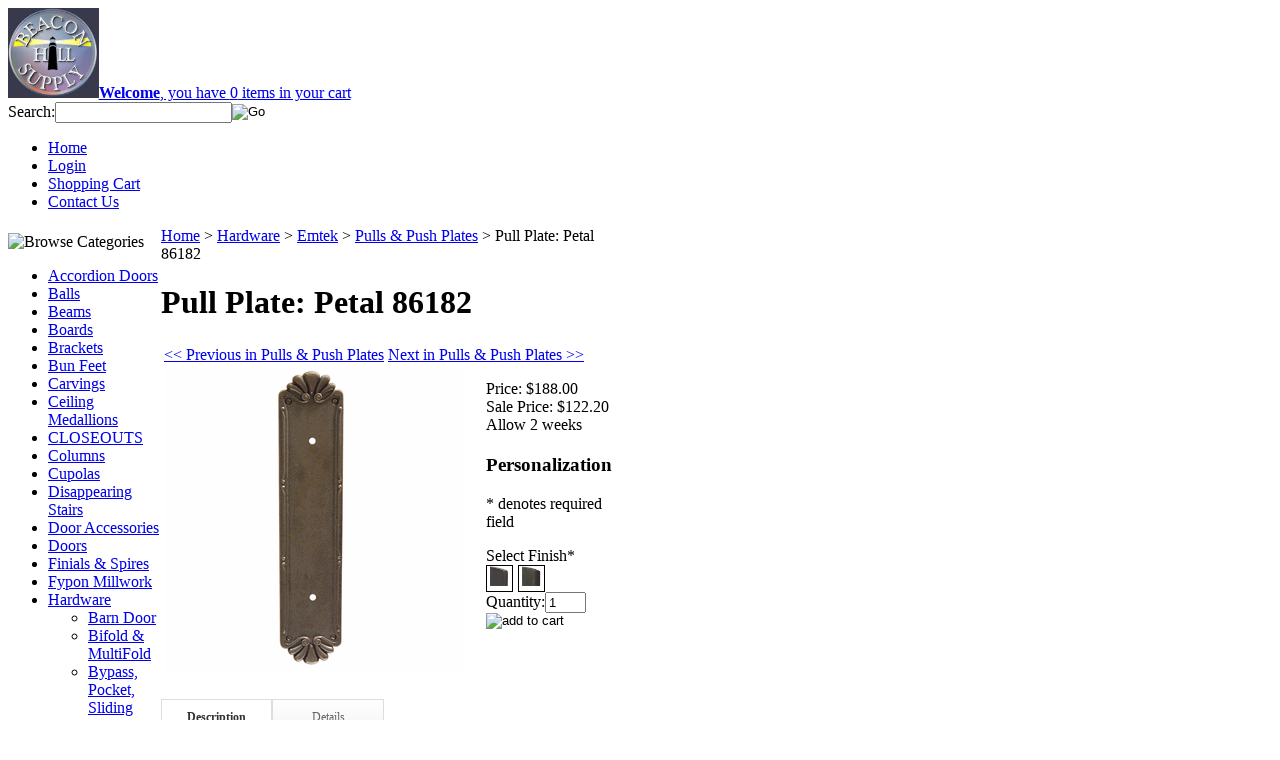

--- FILE ---
content_type: text/html; charset=utf-8
request_url: https://beaconhillsupply.com/86182.aspx
body_size: 16205
content:


<!DOCTYPE html PUBLIC "-//W3C//DTD XHTML 1.0 Transitional//EN" "http://www.w3.org/TR/xhtml1/DTD/xhtml1-transitional.dtd">

<html xmlns="http://www.w3.org/1999/xhtml" lang="en">
<head id="ctl00_headTag"><title>
	86182 PETAL PULL PLATE  
</title>
    <script type="text/javascript" src="/scripts/jquery-3.5.1.min.js" integrity='sha384-ZvpUoO/+PpLXR1lu4jmpXWu80pZlYUAfxl5NsBMWOEPSjUn/6Z/hRTt8+pR6L4N2' crossorigin='anonymous'></script>
    <script type="text/javascript" src="/scripts/jquery-ui-1.13.0.min.js" integrity='sha384-GH7wmqAxDa43XGS89eXGbziWEki6l/Smy1U+dAI7ZbxlrLsmal+hLlTMqoPIIg1V' crossorigin='anonymous'></script>
    <script type="text/javascript" src="/scripts/json2.js" integrity='sha384-rY3wIRyRmLeQV74T/sN7A3vmSdmaUvjIIzs0Z0cxcwXDHrUumbS3B3u18KlipZ2i' crossorigin='anonymous'></script>
    <script type="text/javascript" src="/scripts/jstorage.js" integrity='sha384-oC7ifurXSiCOGfj0Uy8BEQzbYTql7TzwHA8cE+mQY4skImVU0TX2RYBBKdXDs5cp' crossorigin='anonymous'></script>

    <link type="text/css" rel="stylesheet" href="/custom.css.aspx?theme=152&amp;108128" /><link rel="image_src" href="http://beaconhillsupply.com/images/products/thumb/emtek_86182mb.gif" /><link rel="stylesheet" type="text/css" href="/scripts/jQueryUiStyles/jquery-ui.min.css" /><meta name="description" content="86182 PETAL PULL PLATE  
Lost Wax Cast Bronze
Height: 12&quot; (14&quot; overall height)
Width: 3&quot;
Drilled to accept 8&quot; Center to Center Pulls (sold separately)
Supplied with 4 Wood Screws" /><meta name="keywords" content="Emtek,86182,bronze,pulls,free,freight,low,price,cheap,discount,best,petal,pull,lost,cast,wax,shipping,door,hardware" /><meta property="og:title" content="86182 PETAL PULL PLATE  " /><meta property="og:description" content="3&amp;quot;w x 12&amp;quot;h (14&amp;quot; overall height) Bronze Pull Plate for 8&amp;quot; Pull handles (sold separately)." /><meta property="og:image" content="http://beaconhillsupply.com/images/products/thumb/emtek_86182mb.gif" /><meta property="og:site_name" content="Beacon Hill Supply" /><meta property="og:url" content="http://beaconhillsupply.com/86182.aspx" /><link rel="canonical" href="https://beaconhillsupply.com/86182.aspx" />
    <script type="text/javascript" src="/scripts/storefront.js" integrity='sha384-wZ3DIKW9ZSoCKqJd55/BNLEcz3mgQhgMwHCw/jwN8k3RG+Hr9bq6e6m10w1YVJqQ' crossorigin='anonymous'></script>
    <script type="text/javascript" src="/scripts/storefront.ie10.js" integrity='sha384-9qRZorpiHcWTyPYogrGSXMS7WL+BQqd4f8L1TM8QShlm70sVe2mrRGcdOVqWssZ2' crossorigin='anonymous'></script>
    <script type="text/javascript" src="/scripts/jquery.producthistory.js" integrity='sha384-mGvZy9PlgY3eQGscCu2QBJCfNYGTuq65xdGE0VNdMv45A6y3R+TxUjF5aIZ+uLx3' crossorigin='anonymous'></script>
    
    <style type="text/css" media="all">
        .product-detail #additional {float:left;margin:10px 0 0;width:100%;}
        .product-detail #additional ul.tabs {float:left;width:100%; list-style-type:none !important; margin-left: 0px !important; padding-left: 0px !important; margin-right: 0px !important; padding-right: 0px !important;}
        .product-detail #additional ul.tabs li {float:left;width:24%;font-size:12px;text-align:center;border:1px solid #ddd;background:url(/images/item-bg.gif) repeat-x left bottom;}
        .product-detail #additional ul.tabs li.tab-desc {border-left:none;}
        .product-detail #additional ul.tabs li.active {background:#fff;border-bottom:none;}
        .product-detail #additional ul.tabs li a {display:block;padding:10px;text-decoration:none;color:#666;}
        .product-detail #additional ul.tabs li.active a {font-weight:bold;color:#333;}
        #quantity-discounts {float:left;}
        .updateProgress {display: block;position: relative;background-color: #fff;filter: alpha(opacity=70);-moz-opacity: 0.7;opacity: 0.7;padding: 0px;margin: 0px;border: 0px;background-image: url("/images/indicator.gif");background-repeat: no-repeat;background-position: center center;z-index: 100000;}
    </style>
<meta http-equiv="content-type" content="text/html; charset=utf-8" /><meta http-equiv="content-language" content="en-us" /></head>

<body id="ctl00_bodyTag" class="product-page-type 86182-page">

    <form name="aspnetForm" method="post" action="./86182.aspx" onsubmit="javascript:return WebForm_OnSubmit();" id="aspnetForm">
<div>
<input type="hidden" name="__EVENTTARGET" id="__EVENTTARGET" value="" />
<input type="hidden" name="__EVENTARGUMENT" id="__EVENTARGUMENT" value="" />
<input type="hidden" name="__VIEWSTATE" id="__VIEWSTATE" value="GHsJacXnZjOjYb8S/UNu1TlMKlxqzCTsEDyrSrcke8NLw5hz5iEAoca8IBtOxhkT+KLlNSHHDFjt4TOOlACefvxhhiTiXJn02ECKspFFulNmgjwqI4KC6Ib53wDDGKHcwjmYH/OThXFjP+Lu8x6EZXyBH3y0UnsG2ymsIUh7gPVHrmOyrYyc6wLGuT/OoW30w3EbvGnke5JkC0WxNt8va9pLo6Bu6KDB6D3lsaYBwOgyi9pTk51XudS+7j9yGWNqLnbVrE58oM4pkBUSGVDhy/LRWvWfciRt8PM78BQkJkti2/E7PhUQUGsDmLdKP9e3L0oe+nvQ1VB9bSLYzcHan4zUkPrSrn9dU92LuzdUDimxkgEXX8IBiu59sZhT8DTOuDEUL3WIeVzt3gljsdxcbu6qVoG2NbE/Yc+gUmgtwtfdqyTo8gLoALqYBTQLlw6uaobh7GbkKtNJpK/DqwoJtTVVSqS1DcYzCUO09PPJ7w4zAffYT7t4UPywIHnkXYV75JrNoxbwgr5r6wTnxYuRCcutpb0SjcQMmNsIuVA6MlY2CrI1V7BvNExylPRChy8xP0F+1SwHFx+V2k/anN/1P30mRcIziAXIoEJ+mcULKbg7m+YkgMCeggyXDd/uMlPv+biA9cNVM1RDC6jHJ416SW0jzVv3uYQtN06glnp3GaPdO5LyKDPlYi6X+2fQWPW1ZvU0qtdtrhdXxb98aT/L8rXU4YxLW8Xa1AbjG+FIL1IuIii9Qs+BQGZI2QfZK2hyA8t06Svp4c0ehHraPA4tv3p4Tk4GT3DqcKr9bYk/TMy5mN2POc93oDC6GRZw7fo5virayDVleeEzJOk02aop8klkK9NcT5/4/obpko7fdfYardO27HuHpiBnfxFZ3faLkWEH78kT1rB6iToFV2G6Dmoz/EkO6lPk8uhwgJTKJuhQ+yObgK1yKy3giPLIHoxVKMkB1QwrlsRx12AGGl5iAlClEjcTPqV4JfNiltA6eGkitpwCwnE8nleIc24eMWXfHwJw/0mlACte5DCs7YTjCbX+koqvbBga4dG7GKYkAAa1qasVoEFenYjNn1WQcywnDyJ5YtXwA404LEnC2aAz8n1zf3L4ja7TxRtlMuFaN33jpt+P6DreDwBkGwzFmtgHWRzIWP8d9jdVMdV6sss/p+x0HGJNCn4t40e+qLc76nXC8iYd9eSY8KnokYBN8Wsaw4vox1rlp5L+UlmfMM98dc6/gUXagqMcNVBOilpsKDc=" />
</div>

<script type="text/javascript">
//<![CDATA[
var theForm = document.forms['aspnetForm'];
if (!theForm) {
    theForm = document.aspnetForm;
}
function __doPostBack(eventTarget, eventArgument) {
    if (!theForm.onsubmit || (theForm.onsubmit() != false)) {
        theForm.__EVENTTARGET.value = eventTarget;
        theForm.__EVENTARGUMENT.value = eventArgument;
        theForm.submit();
    }
}
//]]>
</script>


<script src="/WebResource.axd?d=pynGkmcFUV13He1Qd6_TZAG0REM8qqEBAHCZinHsmTftbBz8ARFqQG4SmTbTGQGNsxByiuhhp7M8BL__qlDclA2&amp;t=638259264720000000" type="text/javascript"></script>


<script src="scripts/jQuery.personalizations.js" type="text/javascript"></script>
<script src="/ScriptResource.axd?d=nv7asgRUU0tRmHNR2D6t1HtMr9P-x2_74eSuheOvyS9sgudK_1OOBbqxeT95Oz7T4EgKT-ui-t0v-5WHdBjnvkKGXbdd-7IxxFMhrIT9raX1Q8vQJZ8sjEME6_5pfXflUbfOeoegYHjikdC7srSHlw2&amp;t=52f3558a" type="text/javascript"></script>
<script src="/ScriptResource.axd?d=NJmAwtEo3Ipnlaxl6CMhvtsjOePWILLXcWxlwCsHYz8fzRI9N5f0JccCBUsBm33EENLZXDYwZteS25FdzlV0igVEWzubi67r3jAiJ3i-Sz9kW0feR-VvdZFL844GJHYGuTW7fGD09j6SX6uvNV2Oe-XsnzpZhTrgTJSBMIzc6Ho1&amp;t=ffffffffb1d0f179" type="text/javascript"></script>
<script src="/ScriptResource.axd?d=dwY9oWetJoJoVpgL6Zq8ODn6mY9ix_887qsASlhK_vTw8AMA8PPR6IrMWs6QekhgoBeNs0izHBQ96rkU8iFXd95XYcpwleh_m016WsHkHKye3D16O_Li6Ay_wDz-uYcv1BH84cWSb30mu8pq8vUXCyqjWfvUgbpIFFJaaE3GFNA1&amp;t=ffffffffb1d0f179" type="text/javascript"></script>
<script type="text/javascript">
//<![CDATA[
function WebForm_OnSubmit() {
if (typeof(ValidatorOnSubmit) == "function" && ValidatorOnSubmit() == false) return false;
return true;
}
//]]>
</script>

<div>

	<input type="hidden" name="__VIEWSTATEGENERATOR" id="__VIEWSTATEGENERATOR" value="1314A63E" />
	<input type="hidden" name="__SCROLLPOSITIONX" id="__SCROLLPOSITIONX" value="0" />
	<input type="hidden" name="__SCROLLPOSITIONY" id="__SCROLLPOSITIONY" value="0" />
	<input type="hidden" name="__EVENTVALIDATION" id="__EVENTVALIDATION" value="[base64]/Ohk9mOUUOSSdJlaurY8n0XMntOxNr3T2z2NzhjhepW/sYXNtsqA3WemDTIIOE7NfdftR0GUiUqWy6AOcZI=" />
</div>
        

        

        

        <div id="wrapper">
            <table id="ctl00_container" class="page-container" cellspacing="0" cellpadding="0" border="0" style="border-collapse:collapse;">
	<tr id="ctl00_header">
		<td id="ctl00_headerContent" class="page-header"><div id="header-wrap">
<div class="logo"><a href="index.aspx"> <img src="../../../images/logos/bhs150.gif" align:="left" left="0" height="90" alt="logo" div="" class="user-menu" /><strong>Welcome</strong>, you have <span class="cart-count">0</span> items in your cart</a></div>
<div class="search-box-wrapper"><div id="ctl00_ctl03_searchBox" class="custom-search" onkeypress="javascript:return WebForm_FireDefaultButton(event, &#39;ctl00_ctl03_go&#39;)">
			
  <table cellpadding="0" cellspacing="0">
	<tr>
	  <td class="custom-search-text"><span>Search:</span></td>
	  <td class="custom-search-field"><input name="ctl00$ctl03$search" type="text" maxlength="100" id="ctl00_ctl03_search" class="textbox" /></td>
	  <td class="custom-search-button"><input type="image" name="ctl00$ctl03$go" id="ctl00_ctl03_go" src="/themes/default-1/images/buttons/custom_search_submit.gif" alt="Go" style="border-width:0px;" /></td>
	</tr>
  </table>

		</div>		 
</div>
<ul class="main-menu">
<li><a href="index.aspx">Home</a></li>
<li><a href="login.aspx">Login</a></li>
<li><a href="cart.aspx">Shopping Cart</a></li>
<li><a href="contact-us.aspx">Contact Us</a></li>
</ul>
</div></td>
	</tr><tr id="ctl00_body" class="page-body">
		<td id="ctl00_bodyContent" class="page-body-content">
                        <div role="main">
                            <table id="ctl00_columns" class="page-body-columns" cellspacing="0" cellpadding="0" border="0" style="border-collapse:collapse;">
			<tr>
				<td id="ctl00_leftColumn" class="page-column-left">

<script src="/scripts/CategoryTree.js"></script>

<table border="0" cellpadding="0" cellspacing="0" class="module category-module" style="width:100%;">
					<tr>
						<td class="module-header"><img src="/themes/default-1/images/layout/mod_head_category_lt.gif" alt="Browse Categories" style="border-width:0px;" /></td>
					</tr><tr>
						<td class="module-body">
  <ul class="module-list cat-nav">
    <li data-catId="cat-667" data-catImg-path="/images/categories/220_01p.jpg"><a href="/accordian.aspx">Accordion Doors</a></li><li data-catId="cat-550" data-catImg-path="/images/categories/group wood balls.jpg"><a href="/woodballs.aspx">Balls </a></li><li data-catId="cat-2097" data-catImg-path="/images/products/thumb/BEAMS.jpg"><a href="/beams.aspx">Beams</a></li><li data-catId="cat-2072" data-catImg-path="https://03a4967.netsolstores.com/images/categories/boards%20copy.gif?ts=132073438632660203"><a href="/boards.aspx">Boards</a></li><li data-catId="cat-830" data-catImg-path=""><a href="/brackets-3.aspx">Brackets</a></li><li data-catId="cat-548" data-catImg-path="/images/categories/Group FT Bun Feet.jpg"><a href="/bunfeet.aspx">Bun Feet</a></li><li data-catId="cat-15" data-catImg-path="/images/categories/CRV5098.jpg"><a href="/carvings.aspx">Carvings</a></li><li data-catId="cat-2029" data-catImg-path="/images/products/thumb/CMW16BE.jpg"><a href="/ceiling.aspx">Ceiling Medallions</a></li><li data-catId="cat-370" data-catImg-path=""><a href="/close-outs.aspx">CLOSEOUTS</a></li><li data-catId="cat-8" data-catImg-path=""><a href="/columns.aspx">Columns</a></li><li data-catId="cat-1" data-catImg-path="/images/categories/cupolagroupimage1.jpg"><a href="/cupolas.aspx">Cupolas</a></li><li data-catId="cat-35" data-catImg-path="/images/products/thumb/655.gif"><a href="/FoldingStairs.aspx">Disappearing Stairs</a></li><li data-catId="cat-768" data-catImg-path=""><a href="/doorsaccessories.aspx">Door Accessories</a></li><li data-catId="cat-767" data-catImg-path=""><a href="/door.aspx">Doors</a></li><li data-catId="cat-130" data-catImg-path="/images/categories/Finial.gif"><a href="/finials.aspx">Finials &amp; Spires</a></li><li data-catId="cat-389" data-catImg-path="/images/categories/fypon-millwork.gif"><a href="/urethane-fypon.aspx">Fypon Millwork</a></li><li data-catId="cat-5" data-catImg-path=""><a href="/hardware.aspx">Hardware</a><ul><li data-catId="cat-1956" data-catImg-path="/images/categories/Flat-rail-picture.jpg"><a href="/slidingbarndoorhardware.aspx">Barn Door</a></li><li data-catId="cat-511" data-catImg-path="/images/categories/bif.gif"><a href="/bifold.aspx">Bifold &amp; MultiFold </a></li><li data-catId="cat-614" data-catImg-path="/images/categories/bypass.gif"><a href="/bypass.aspx">Bypass, Pocket, Sliding</a></li><li data-catId="cat-520" data-catImg-path="https://03a4967.netsolstores.com/images/products/thumb/roundclavo.gif?ts=131466071144998901"><a href="/clavos.aspx">Clavos, Grilles and Speakeasy </a></li><li data-catId="cat-495" data-catImg-path="/images/products/thumb/ives265large.1.jpg"><a href="/flushbolts.aspx">Door Bolts</a></li><li data-catId="cat-507" data-catImg-path="/images/products/thumb/sn123.gif"><a href="/doorcloser.aspx">Door Closers</a></li><li data-catId="cat-501" data-catImg-path="/images/products/thumb/DoorStop4674us15.gif"><a href="/doorstop.aspx">Door Stops</a></li><li data-catId="cat-756" data-catImg-path="/images/categories/KK_01_Cortina_Rectangular_K.gif"><a href="/emtek-doorhardware.aspx">Emtek</a></li><li data-catId="cat-473" data-catImg-path="/images/products/thumb/5000Series.1.gif"><a href="/hinges-2.aspx">Hinges</a></li><li data-catId="cat-2022" data-catImg-path="/images/products/thumb/Mailslit626625.gif"><a href="/mailslots.aspx">Mail Slots</a></li><li data-catId="cat-503" data-catImg-path="https://03a4967.netsolstores.com/images/products/thumb/hdwePanoramabbw.gif?ts=131467745239888182"><a href="/miscellaneoushardware.aspx">Misc - Hooks, Viewers, Rods</a></li><li data-catId="cat-2089" data-catImg-path="/images/categories/multipointe.gif"><a href="/multi-point.aspx">Multi-Point</a></li><li data-catId="cat-493" data-catImg-path="/images/products/thumb/pullplate.jpeg"><a href="/kickplates.aspx">Push, Pull &amp; Kick Plates </a></li><li data-catId="cat-499" data-catImg-path="/images/products/thumb/ives348.jpg"><a href="/doorcatch.aspx">Roller &amp; Ball Catches</a></li><li data-catId="cat-519" data-catImg-path="/images/products/thumb/EL102619.jpg"><a href="/fillerplatesreinforcersprotectors.aspx">Strikes, Filler Plates &amp; Reinforcers</a></li><li data-catId="cat-510" data-catImg-path="/images/products/thumb/980615.jpeg"><a href="/gateandstormdoorhardware.aspx">Screen, Storm &amp; Gate</a></li><li data-catId="cat-737" data-catImg-path="/images/products/thumb/Shutterdog.gif"><a href="/shutterhardware-exterior.aspx">Shutter-Interior &amp; Exterior</a></li><li data-catId="cat-395" data-catImg-path="/images/categories/3003-PB.gif"><a href="/stairhardware.aspx">Stair Hardware</a></li><li data-catId="cat-509" data-catImg-path="/images/categories/windowhardware.gif"><a href="/windowhardware.aspx">Window Hardware</a></li></ul></li><li data-catId="cat-718" data-catImg-path="/images/products/thumb/LP5X96.1.jpg"><a href="/lampposts-2.aspx">Lamp Posts</a></li><li data-catId="cat-557" data-catImg-path="/images/categories/group HOLY CRAP.jpg"><a href="/tablelegsandkitchenislandcolumns.aspx">Legs</a></li><li data-catId="cat-947" data-catImg-path="/images/categories/Louverwall.jpg"><a href="/louvers.aspx">Louvers</a></li><li data-catId="cat-583" data-catImg-path="/images/categories/moldmerge.jpg"><a href="/mouldings-2.aspx">Mouldings </a></li><li data-catId="cat-2043" data-catImg-path="https://images-content.netdna-ssl.com/images/id/0255/167813.jpg"><a href="/niches-2.aspx">Niches</a></li><li data-catId="cat-2095" data-catImg-path=""><a href="/porchanddecksystems.aspx">Porch &amp; Deck Systems</a></li><li data-catId="cat-6" data-catImg-path="/images/categories/shutter18x55thumb.gif"><a href="/shutters.aspx">Shutters</a></li><li data-catId="cat-71" data-catImg-path="/images/categories/stairtrends-collage30.gif"><a href="/woodstairparts.aspx">Stair Parts</a></li><li data-catId="cat-164" data-catImg-path="/images/products/thumb/758.gif"><a href="/woodcombinationdoors.aspx">Storm Doors - Wood</a></li><li data-catId="cat-2078" data-catImg-path="/images/categories/tambours.gif"><a href="/tambour.aspx">Tambour</a></li><li data-catId="cat-567" data-catImg-path="/images/categories/veneergroup.jpg"><a href="/woodveneerandedging.aspx">Veneer and Edging</a></li><li data-catId="cat-2" data-catImg-path="/images/categories/623P.jpg"><a href="/weathervane.aspx">Weathervanes</a></li><li data-catId="cat-18" data-catImg-path="/images/categories/window.jpg"><a href="/windows.aspx">Windows </a></li><li data-catId="cat-759" data-catImg-path="/images/categories/wire shelving cat pic.jpg"><a href="/wireshelving.aspx">Wire Shelving</a></li>	  
  </ul>  
</td>
					</tr>
				</table>
<table border="0" cellpadding="0" cellspacing="0" class="module cart-module" style="width:100%;">
					<tr>
						<td class="module-header"><img src="/themes/default-1/images/layout/mod_head_cart_lt.gif" alt="Shopping Cart" style="border-width:0px;" /></td>
					</tr><tr>
						<td class="module-body">
	<table border="0" cellpadding="0" cellspacing="0" class="mod-body cart-module-cart" style="width:100%;">
							<tr>
								<td class="mod-body-tl"></td><td class="mod-body-tp"></td><td class="mod-body-tr"></td>
							</tr><tr>
								<td class="mod-body-lt"></td><td class="mod-body-body">
		
				<div style="text-align: center; font-weight: bold;">
					Your cart is empty.</div>
			
	</td><td class="mod-body-rt"></td>
							</tr><tr>
								<td class="mod-body-bl"></td><td class="mod-body-bt"></td><td class="mod-body-br"></td>
							</tr>
						</table>
	
	
</td>
					</tr>
				</table>
</td><td id="ctl00_centerColumn" class="page-column-center"><div id="ctl00_breadcrumb" class="breadcrumb">
					
                                            <span id="ctl00_breadcrumbContent"><span><a href="/">Home</a></span><span>&#160;&gt;&#160;</span><span><a href="/hardware.aspx">Hardware</a></span><span>&#160;&gt;&#160;</span><span><a href="/emtek-doorhardware.aspx">Emtek</a></span><span>&#160;&gt;&#160;</span><span><a href="/doorpulls-pushpullplates.aspx">Pulls &amp; Push Plates</a></span><span>&#160;&gt;&#160;</span><span>Pull Plate: Petal 86182</span></span>
                                        
				</div>
    <input name="ctl00$pageContent$productDetailsID" type="hidden" id="ctl00_pageContent_productDetailsID" class="productDetailsID" value="21831" />
    
    <div id="ctl00_pageContent_productAjaxPanel">
					
        <script type="text/javascript">
//<![CDATA[
Sys.WebForms.PageRequestManager._initialize('ctl00$pageContent$scriptManager', 'aspnetForm', ['tctl00$pageContent$productDetailUpdatePanel',''], [], ['ctl00$pageContent$addToCart',''], 90, 'ctl00');
					//]]>
</script>

        <div id="ctl00_pageContent_productDetailUpdatePanel">
						
                <div id="product-detail-div" class="product-detail" itemscope itemtype="http://schema.org/Product">
                    <h1>Pull Plate: Petal 86182</h1>
        
    <table border="0" class="prod-detail-next-prev">
        <tr>
            <td class="prod-detail-prev">
                <a href="/86182.aspx?previous"><< Previous in Pulls &amp; Push Plates</a>
            </td>
            <td class="prod-detail-next">
                <a href="/86182.aspx?next">Next in Pulls &amp; Push Plates >></a>
            </td>
        </tr>
    </table>
        
<table class="prod-detail" cellpadding="0" cellspacing="0">
    <tr>
        <td class="prod-detail-lt">
                                                        <table width='325px'><tr><td><a href='/images/products/detail/emtek_86182mb.gif' class='MagicZoomPlus' rel='zoom-position:inner; smoothing: false; background-color: #5A5A5A; background-opacity: 45; background-speed: 500; caption-source: img:title; disable-zoom: false; disable-expand: false; zoom-fade: true; keep-thumbnail: true; selectors-effect: disolve; ' id='Zoomer'><img src='/images/products/display/emtek_86182mb.gif' alt='' title='' /></a><br/></td></tr></table>
                                                                </td>
        <td class="prod-detail-rt">
                        <div class="prod-detail-price">
                                                    <div class="prod-detail-cost">
                        <span class="prod-detail-cost-label">Price:</span>
                        <span class="prod-detail-cost-value">$188.00</span>
                    </div>
                                                    <div class="prod-detail-sale">
                        <span class="prod-detail-sale-label">Sale Price:</span>
                        <span class="prod-detail-sale-value">$122.20</span>
                    </div>
                                            </div>
                            <div class="prod-detail-stock">Allow 2 weeks</div>
                                                                <div style="margin-top:20px">
                    <h3>Personalization</h3>
                    <div id="ctl00_pageContent_ppQuestions_questions" class="personalization-questions">
							<p class="text-important">* denotes required field</p><div id="ctl00_pageContent_ppQuestions_question-332361" class="personalization-question">
								<span class="personalization-question-label">Select Finish</span><span class="text-required">*</span><div style="clear:both;visibility:hidden"></div><div id="ctl00_pageContent_ppQuestions_pnlPQ332361Answers" class="personalization-answer colorswatch-answer">
									<span id="ctl00_pageContent_ppQuestions_ctl01" class="text-required" style="display:none;">You must select color swatch for 'Select Finish'.<br /></span><div>
										<input name="ctl00$pageContent$ppQuestions$ColorSwatchPQ332361" type="text" maxlength="99999" id="ctl00_pageContent_ppQuestions_ColorSwatchPQ332361" class="textbox" data-input-type="colorswatch" data-input-value="{&quot;Flat Black Bronze Patina (FB)&quot;:{&quot;image&quot;:&quot;/images/flat black bronze finish swatch 300.jpg&quot;},&quot;Medium Bronze Patina (MB)&quot;:{&quot;image&quot;:&quot;/images/medium bronze finish swatch 300.jpg&quot;}}" />
									</div><div style="clear:both;visibility:hidden"></div>
								</div>
							</div>
						</div><div style="clear:both;visibility:hidden"></div>
                </div>
                        <div class="prod-detail-purchase" onkeypress="javascript:return WebForm_FireDefaultButton(event, &#39;ctl00_pageContent_addToCart&#39;)">
							<label for="ctl00_pageContent_txtQuantity" class="label">Quantity:</label><input name="ctl00$pageContent$txtQuantity" type="text" value="1" maxlength="10" size="3" id="ctl00_pageContent_txtQuantity" class="textbox-center" /><span id="ctl00_pageContent_ctl55" style="color:Red;display:none;"><br />* Whole number only</span><input type="image" name="ctl00$pageContent$addToCart" id="ctl00_pageContent_addToCart" class="prod-detail-add" buttonProperty="addToCart" src="/themes/default-1/images/buttons/cart_btn_add.gif" alt="add to cart" onclick="javascript:WebForm_DoPostBackWithOptions(new WebForm_PostBackOptions(&quot;ctl00$pageContent$addToCart&quot;, &quot;&quot;, true, &quot;&quot;, &quot;&quot;, false, false))" style="border-width:0px;" />
						</div>                        <div style="margin-top:20px;" class="clearfix">
                <div style="float:left; padding-bottom:10px; padding-right:10px;">
                    
                </div>
                <div style="float:left;">
                    
                </div>
            </div>
                                </td>
    </tr>
</table>
        
<div id="additional">
    <ul class="tabs">
        <li>
            <a href="#description">Description</a>
        </li>
                    <li>
                <a href="#details">Details</a>
            </li>
               
            </ul>
    <div id="description" class="tabcontent prod-detail-desc">
        <div>
<div>
<h1><span style="color: #000000;">86182&nbsp;PETAL PULL PLATE &nbsp;</span></h1>
<div>
<ul proxima="" nova="" helvetica="" arial="" sans-serif="" line-height:="" 24px="" background:="" 0px="" rgb="" 255="">
<li times="" new="" roman="" margin:="" 0px="" padding:="" border:="" outline:="" background:="">Lost Wax Cast Bronze</li>
<li>Height: 12"&nbsp;(14" overall height)</li>
<li times="" new="" roman="" margin:="" 0px="" padding:="" border:="" outline:="" background:="">Width: 3"</li>
<li times="" new="" roman="" margin:="" 0px="" padding:="" border:="" outline:="" background:="">Drilled to accept 8" Center to Center Pulls (sold separately)</li>
<li>Supplied with 4 Wood Screws</li>
</ul>
</div>
</div>
<div><span style="font-size: 12px; font-family: Arial, Helvetica, sans-serif; color: #423628;"><br /> </span><br /> <br /> </div>
</div>
<span style="font-family: Arial; font-size: 14pt;"> </span>
<div><span style="font-size: 14pt; font-family: Arial;">&nbsp;</span></div>
<span style="font-family: Arial; font-size: 14pt;"> </span>
<div><span style="font-size: 14pt; font-family: Arial;"><br /> </span></div>
    </div>
    <div id="details" class="tabcontent">
                            <div class="prod-detail-part">
                <span class="prod-detail-part-label">Item Number:</span>
                <span class="prod-detail-part-value">EM.86182</span>
            </div>
                                   
    </div>
    <div id="quantity-discounts" class="tabcontent">
        <table>
            <tr>
                                            </tr>
        </table>
    </div>
</div>
        
<table id="ctl00_pageContent_ctl108_titleHeader" cellpadding="0" cellspacing="0" style="width:100%">
							<tr>
								<td><h3 style="margin-top:20px">Related Products</h3></td>
								<td style="text-align:right;vertical-align:bottom"></td>
							</tr>
						</table>
						





<table id="ctl00_pageContent_ctl108_productList" class="product-list" cellspacing="0" border="0" style="width:100%;border-collapse:collapse;">
							<tr>
								<td class="product-list-item-container" style="width:33.33333%;">
		<div class="product-list-item" onkeypress="javascript:return WebForm_FireDefaultButton(event, &#39;ctl00_pageContent_ctl108_productList_ctl00_imbAdd&#39;)">
											<a href="/artnouveaupull.aspx">
		  <img class="product-list-img" src="/images/products/thumb/emtek_86144.gif" title="" alt="" border="0" />
		</a>
	  
	<div class="product-list-options">
	  <h5><a href="/artnouveaupull.aspx">Pull: Art Nouveau 86144</a></h5>

	  <div class="product-list-price">
						    <div class="product-list-cost"><span class="product-list-cost-label">Price:</span> <span class="product-list-cost-value">$194.00</span></div>
		  			  </div>

	  
	  <div class="product-list-qty">
			  </div>

	  <div class="product-list-control">
				<a title="View Pull: Art Nouveau 86144" href="/artnouveaupull.aspx"><img alt="Pull: Art Nouveau 86144" title="View Pull: Art Nouveau 86144" src="/themes/default-1/images/buttons/cart_btn_view.gif"/></a>
	  </div>

	  <div class="product-list-text">
		8" Door Pull - Right and Left Hand sold separately.
	  </div>

	   

	</div>
								</div>
  </td><td class="product-list-item-container" style="width:33.33333%;">
		<div class="product-list-item" onkeypress="javascript:return WebForm_FireDefaultButton(event, &#39;ctl00_pageContent_ctl108_productList_ctl01_imbAdd&#39;)">
											<a href="/86156.aspx">
		  <img class="product-list-img" src="/images/products/thumb/emtek_86156mb.gif" title="" alt="" border="0" />
		</a>
	  
	<div class="product-list-options">
	  <h5><a href="/86156.aspx">Pull: Column 86156</a></h5>

	  <div class="product-list-price">
						    <div class="product-list-cost"><span class="product-list-cost-label">Price:</span> <span class="product-list-cost-value"></span></div>
		  			  </div>

	  
	  <div class="product-list-qty">
			  </div>

	  <div class="product-list-control">
				<a title="View Pull: Column 86156" href="/86156.aspx"><img alt="Pull: Column 86156" title="View Pull: Column 86156" src="/themes/default-1/images/buttons/cart_btn_view.gif"/></a>
	  </div>

	  <div class="product-list-text">
		Lost Cast Wax Bronze Column 8" Door Pull.
	  </div>

	   

	</div>
								</div>
  </td><td class="product-list-item-container" style="width:33.33333%;">
		<div class="product-list-item" onkeypress="javascript:return WebForm_FireDefaultButton(event, &#39;ctl00_pageContent_ctl108_productList_ctl02_imbAdd&#39;)">
											<a href="/86167.aspx">
		  <img class="product-list-img" src="/images/products/thumb/emtek_86167_medium_bronze.gif" title="" alt="" border="0" />
		</a>
	  
	<div class="product-list-options">
	  <h5><a href="/86167.aspx">Pull: Palermo 86167</a></h5>

	  <div class="product-list-price">
						    <div class="product-list-cost"><span class="product-list-cost-label">Price:</span> <span class="product-list-cost-value"></span></div>
		  			  </div>

	  
	  <div class="product-list-qty">
			  </div>

	  <div class="product-list-control">
				<a title="View Pull: Palermo 86167" href="/86167.aspx"><img alt="Pull: Palermo 86167" title="View Pull: Palermo 86167" src="/themes/default-1/images/buttons/cart_btn_view.gif"/></a>
	  </div>

	  <div class="product-list-text">
		Lost Cast Wax Bronze Palermo 8" Door Pull.
	  </div>

	   

	</div>
								</div>
  </td>
							</tr><tr>
								<td class="product-list-item-container-alt" style="width:33.33333%;">
		<div class="product-list-item" onkeypress="javascript:return WebForm_FireDefaultButton(event, &#39;ctl00_pageContent_ctl108_productList_ctl03_imbAdd&#39;)">
											<a href="/86168.aspx">
		  <img class="product-list-img" src="/images/products/thumb/recolatapull.jpguse.3.jpg" title="finish shown no longer available" alt="" border="0" />
		</a>
	  
	<div class="product-list-options">
	  <h5><a href="/86168.aspx">Pull: Recoleta 86168</a></h5>

	  <div class="product-list-price">
						    <div class="product-list-cost"><span class="product-list-cost-label">Price:</span> <span class="product-list-cost-value"></span></div>
		  			  </div>

	  
	  <div class="product-list-qty">
			  </div>

	  <div class="product-list-control">
				<a title="View Pull: Recoleta 86168" href="/86168.aspx"><img alt="Pull: Recoleta 86168" title="View Pull: Recoleta 86168" src="/themes/default-1/images/buttons/cart_btn_view.gif"/></a>
	  </div>

	  <div class="product-list-text">
		Lost Cast Wax Bronze Recoleta 8" Door Pull.
	  </div>

	   

	</div>
								</div>
  </td><td class="product-list-item-container-alt" style="width:33.33333%;">
		<div class="product-list-item" onkeypress="javascript:return WebForm_FireDefaultButton(event, &#39;ctl00_pageContent_ctl108_productList_ctl04_imbAdd&#39;)">
											<a href="/86181.aspx">
		  <img class="product-list-img" src="/images/products/thumb/emtek_86181mb.jpg" title="" alt="" border="0" />
		</a>
	  
	<div class="product-list-options">
	  <h5><a href="/86181.aspx">Push Plate: Petal 86181</a></h5>

	  <div class="product-list-price">
						    	  			<div class="product-list-cost"><span class="product-list-cost-label">Price:</span> <span class="product-list-cost-value">$188.00</span></div>
			    <div class="product-list-sale"><span class="product-list-sale-label">Sale Price:</span> <span class="product-list-sale-value">$122.20</span></div>
		        		  			  </div>

	  
	  <div class="product-list-qty">
			  </div>

	  <div class="product-list-control">
				<a title="View Push Plate: Petal 86181" href="/86181.aspx"><img alt="Push Plate: Petal 86181" title="View Push Plate: Petal 86181" src="/themes/default-1/images/buttons/cart_btn_view.gif"/></a>
	  </div>

	  <div class="product-list-text">
		3" x 12" (14" overall height)
	  </div>

	   

	</div>
								</div>
  </td><td></td>
							</tr>
						</table>


		
                </div>
                <script type="text/javascript" src="/scripts/addthis.js"></script>
                <script type="text/javascript" src="/scripts/jquery.tabs.js"></script>
                <link href='/controls/magiczoomplus/magiczoomplus.css' rel='stylesheet' type='text/css' media='screen'/>
                <script src='/controls/magiczoomplus/magiczoomplus.js' type='text/javascript'></script>
            
					</div>
        
        <script language="javascript" type="text/javascript">
      
            var overlay = null;

            renderAddthisButtons();

            Sys.Application.add_load(function (sender, args) {
                var prm = Sys.WebForms.PageRequestManager.getInstance();
                prm.add_initializeRequest(InitializeRequest);
                if (prm.get_isInAsyncPostBack()) {
                    prm.add_endRequest(SocialButtonsRefresh);
                    prm.add_endRequest(AdvancedImageGalleryRefresh);
                    prm.add_endRequest(InitTabs);
                }
            });

            function AdvancedImageGalleryRefresh() {
                var head = document.getElementsByTagName('head')[0];

                var scriptSrc = '/controls/magiczoomplus/magiczoomplus.js';
                
                var script = document.createElement('script');
                script.type = 'text/javascript';
                script.src = scriptSrc;

                head.appendChild(script);
            }

            function SocialButtonsRefresh() {

                renderAddthisButtons();

                var head = document.getElementsByTagName('head')[0];

                if (window.addthis)
                    window.addthis = null;
                if (window.FB)
                    window.FB = null;

                var scriptSrc = '//connect.facebook.net/en_US/all.js#xfbml=1';
                             
                var script = document.createElement('script');
                script.type = 'text/javascript';
                script.src = scriptSrc;
                head.appendChild(script);

                scriptSrc = '//s7.addthis.com/js/250/addthis_widget.js';

                script = document.createElement('script');
                script.type = 'text/javascript';
                script.src = scriptSrc;
                head.appendChild(script);

                if (window.addthis) {
                    window.addthis.ost = 0;
                    window.addthis.update();
                }
            }

            function InitializeRequest(sender, args) {
                var productDetail = document.getElementById("product-detail-div");

                if (productDetail != null) {
                    if (overlay == null) {
                        overlay = document.createElement("div");
                        overlay.id = "product-detail-overlay";
                        overlay.setAttribute("class", "updateProgress");
                    }

                    var width = 0;
                    var height = 0;

                    if (productDetail.currentStyle) {
                        var paddingLeft = productDetail.currentStyle.paddingLeft.replace(/px,*\)*/g, "");
                        var paddingTop = productDetail.currentStyle.paddingTop.replace(/px,*\)*/g, "");

                        width = (productDetail.offsetWidth - paddingLeft - 1) + "px";
                        height = (productDetail.offsetHeight - paddingTop - 1) + "px";
                    }
                    else if (document.defaultView) {
                        width = document.defaultView.getComputedStyle(productDetail, '').getPropertyValue("width");
                        height = document.defaultView.getComputedStyle(productDetail, '').getPropertyValue("height");
                    }

                    if (width != 0 && height != 0) {
                        overlay.style.width = width;
                        overlay.style.height = height;
                        overlay.style.top = "-" + overlay.style.height;

                        productDetail.style.width = width;
                        productDetail.style.height = height;

                        productDetail.appendChild(overlay);
                    }
                }
            }

        </script>
    
				</div>
    <div id="ctl00_pageContent_pnlProductHistory">
					
    <script language="javascript" type="text/javascript">
        var prodName = 'Pull Plate: Petal 86182';
        var prodId = '21831';

        var prodImg = '/images/products/thumb/emtek_86182mb.gif';

        var prodPrice = $(".prod-detail-cost-value").text();
        var prodUrl = '/86182.aspx'
        productHistory.HistoryActionQueue.push(function () { productHistory.addToHistory({ id: prodId, name: prodName, img: prodImg, url: prodUrl, price: prodPrice, isAuthenticated: 'False', isSaved: false }) });

        function CheckFileSize(input, maxSize) {
            if (input.files[0].size > maxSize) {
                var message = "The file that you are trying to send exceeds the ";
                if (maxSize > 1024 * 1024) {
                    message += (maxSize / 1024 / 1024).toFixed(2) + " mb ";
                } else {
                    message += maxSize.toString() + " Kb ";
                }
                message += "attachment limit.\nPlease, reduce the file size or select another file."
                alert(message);
                input.value = "";
            }
        }
    </script>
    
				</div>
</td><td id="ctl00_rightColumn" class="page-column-right"><table border="0" cellpadding="0" cellspacing="0" class="module search-module" style="width:100%;">
					<tr>
						<td class="module-header"><img src="/themes/default-1/images/layout/mod_head_search_rt.gif" alt="Search" style="border-width:0px;" /></td>
					</tr><tr>
						<td class="module-body">
	<table border="0" cellpadding="0" cellspacing="0" class="mod-body " style="width:100%;">
							<tr>
								<td class="mod-body-tl"></td><td class="mod-body-tp"></td><td class="mod-body-tr"></td>
							</tr><tr>
								<td class="mod-body-lt"></td><td class="mod-body-body">
		<div id="ctl00_ctl07_pnlSearch" onkeypress="javascript:return WebForm_FireDefaultButton(event, &#39;ctl00_ctl07_imbGo&#39;)">
									
			<table cellpadding="0" cellspacing="0" style="margin: 0; padding: 0; border: none; border-collapse: collapse;">
				<tr>
					<td style="padding-right: 7px; width: 100%">
						<input name="ctl00$ctl07$txtSearch" type="text" maxlength="100" id="ctl00_ctl07_txtSearch" class="textbox search-module-text" style="width:100%;" />
					</td>
					<td style="text-align: right;">
						<input type="image" name="ctl00$ctl07$imbGo" id="ctl00_ctl07_imbGo" src="/themes/default-1/images/buttons/mod_btn_go.gif" alt="Go" style="border-width:0px;" />
					</td>
				</tr>
			</table>
		
								</div>
		
	</td><td class="mod-body-rt"></td>
							</tr><tr>
								<td class="mod-body-bl"></td><td class="mod-body-bt"></td><td class="mod-body-br"></td>
							</tr>
						</table>
</td>
					</tr>
				</table>
<table border="0" cellpadding="0" cellspacing="0" class="module login-module" style="width:100%;">
					<tr>
						<td class="module-header"><img src="/themes/default-1/images/layout/mod_head_login_rt.gif" alt="Account Login" style="border-width:0px;" /></td>
					</tr><tr>
						<td class="module-body">

  <table border="0" cellpadding="0" cellspacing="0" class="mod-body " style="width:100%;">
							<tr>
								<td class="mod-body-tl"></td><td class="mod-body-tp"></td><td class="mod-body-tr"></td>
							</tr><tr>
								<td class="mod-body-lt"></td><td class="mod-body-body">
					 
	
		  <div id="ctl00_ctl08_lvDisplay_pnlLogin" onkeypress="javascript:return WebForm_FireDefaultButton(event, &#39;ctl00_ctl08_lvDisplay_imbGo&#39;)">
									
		    <table cellpadding="0" cellspacing="0" style="table-layout:fixed; width:100%">
		      <tr>
						<td>
							<label for="ctl00_ctl08_lvDisplay_txtUsername" id="ctl00_ctl08_lvDisplay_lblUsername" class="label">Email Address:</label>
							<input name="ctl00$ctl08$lvDisplay$txtUsername" type="text" maxlength="255" id="ctl00_ctl08_lvDisplay_txtUsername" class="textbox login-module-user" />
						</td>
		      </tr>
		      <tr>
						<td>
							<label for="ctl00_ctl08_lvDisplay_txtPassword" id="ctl00_ctl08_lvDisplay_lblPassword" class="label">Password:</label>
				
							
									<input name="ctl00$ctl08$lvDisplay$txtPassword" type="password" maxlength="50" id="ctl00_ctl08_lvDisplay_txtPassword" class="textbox login-module-pass" autocomplete="off" />
									<div><input id="ctl00_ctl08_lvDisplay_chkRemember" type="checkbox" name="ctl00$ctl08$lvDisplay$chkRemember" /><label for="ctl00_ctl08_lvDisplay_chkRemember">Remember Me</label></div>
								
						</td>
		      </tr>
		    </table>
				<div style="margin: 10px 0;">
					
				</div>
				
				<div style="text-align:right;margin-top:7px;">
					<input type="image" name="ctl00$ctl08$lvDisplay$imbGo" id="ctl00_ctl08_lvDisplay_imbGo" src="/themes/default-1/images/buttons/mod_btn_signin.gif" alt="login" style="border-width:0px;" /><br />
					<a id="ctl00_ctl08_lvDisplay_hypCreate" href="register.aspx">Create an account</a><br />
					<a id="ctl00_ctl08_lvDisplay_hypForgot" href="send-password.aspx">Forgot Password?</a>
				</div>
		  
								</div>
		
  		  
  </td><td class="mod-body-rt"></td>
							</tr><tr>
								<td class="mod-body-bl"></td><td class="mod-body-bt"></td><td class="mod-body-br"></td>
							</tr>
						</table> 

</td>
					</tr>
				</table>
<table border="0" cellpadding="0" cellspacing="0" class="module cart-module" style="width:100%;">
					<tr>
						<td class="module-header"><img src="/themes/default-1/images/layout/mod_head_cart_rt.gif" alt="Shopping Cart" style="border-width:0px;" /></td>
					</tr><tr>
						<td class="module-body">
	<table border="0" cellpadding="0" cellspacing="0" class="mod-body cart-module-cart" style="width:100%;">
							<tr>
								<td class="mod-body-tl"></td><td class="mod-body-tp"></td><td class="mod-body-tr"></td>
							</tr><tr>
								<td class="mod-body-lt"></td><td class="mod-body-body">
		
				<div style="text-align: center; font-weight: bold;">
					Your cart is empty.</div>
			
	</td><td class="mod-body-rt"></td>
							</tr><tr>
								<td class="mod-body-bl"></td><td class="mod-body-bt"></td><td class="mod-body-br"></td>
							</tr>
						</table>
	
	
</td>
					</tr>
				</table>
<!--
SiteSeal Html Builder Code:
Shows the logo at URL https://seal.networksolutions.com/images/basicsqblue.gif
Logo type is  ("NETSB")
//
-->


<script language="JavaScript" src="https://seal.networksolutions.com/siteseal/javascript/siteseal.js" type="text/javascript">
//<![CDATA[

//]]>
</script>

<script language="JavaScript" type="text/javascript">
//<![CDATA[
SiteSeal("https://seal.networksolutions.com/images/basicsqblue.gif", "NETSB", "none");
//]]>
</script>
</td>
			</tr>
		</table>
                        </div>
                    </td>
	</tr><tr id="ctl00_footer" class="page-footer">
		<td id="ctl00_footerContent" class="page-footer-content"><div id="footer-wrap">
<div class="footer-menu"><a href="index.aspx">Home</a> | <a href="about-us.aspx">About Us</a> | <a href="login.aspx">Login</a> | <a href="Shipping-Policy.aspx">Shipping Policy</a> | <a href="return-policy.aspx">Return-Policy</a> | <a href="contact-us.aspx">Contact Us</a></div>
<div class="footer-copy">&copy; 2025 Your Company Name, All Rights Reserved.</div>
</div></td>
	</tr>
</table>
        </div>

        <script type="text/javascript" src="https://ssl.google-analytics.com/ga.js"></script><script type='text/javascript'>
				var pageTracker = _gat._getTracker('UA-116146002-1');
				pageTracker._initData();
				pageTracker._trackPageview();
			</script>

    
<script type="text/javascript">
//<![CDATA[
var Page_Validators =  new Array(document.getElementById("ctl00_pageContent_ppQuestions_ctl01"), document.getElementById("ctl00_pageContent_ctl55"));
//]]>
</script>

<script type="text/javascript">
//<![CDATA[
var ctl00_pageContent_ppQuestions_ctl01 = document.all ? document.all["ctl00_pageContent_ppQuestions_ctl01"] : document.getElementById("ctl00_pageContent_ppQuestions_ctl01");
ctl00_pageContent_ppQuestions_ctl01.errormessage = "You must select color swatch for \'Select Finish\'.<br />";
ctl00_pageContent_ppQuestions_ctl01.display = "Dynamic";
ctl00_pageContent_ppQuestions_ctl01.evaluationfunction = "CustomValidatorEvaluateIsValid";
ctl00_pageContent_ppQuestions_ctl01.clientvalidationfunction = "ValidatePQ332361";
var ctl00_pageContent_ctl55 = document.all ? document.all["ctl00_pageContent_ctl55"] : document.getElementById("ctl00_pageContent_ctl55");
ctl00_pageContent_ctl55.controltovalidate = "ctl00_pageContent_txtQuantity";
ctl00_pageContent_ctl55.focusOnError = "t";
ctl00_pageContent_ctl55.errormessage = "<br />* Whole number only";
ctl00_pageContent_ctl55.display = "Dynamic";
ctl00_pageContent_ctl55.type = "Integer";
ctl00_pageContent_ctl55.evaluationfunction = "RangeValidatorEvaluateIsValid";
ctl00_pageContent_ctl55.maximumvalue = "999999";
ctl00_pageContent_ctl55.minimumvalue = "1";
//]]>
</script>


<script type="text/javascript">
//<![CDATA[
function ValidatePQ332361(sender, args) {
  var answerIds = new Array(
    "ctl00_pageContent_ppQuestions_ColorSwatchPQ332361",
    "ctl00_pageContent_ppQuestions_ColorSwatchPQ332361");

  var valid = false;

  for (i in answerIds) {
    var answerCtrl = document.getElementById(answerIds[i]);

    if (answerCtrl && answerCtrl.value.length > 0) {
      valid = true;
      break;
    }
  }

  args.IsValid = valid;
}


addColorSwatchBox('ctl00_pageContent_ppQuestions_ColorSwatchPQ332361');


var Page_ValidationActive = false;
if (typeof(ValidatorOnLoad) == "function") {
    ValidatorOnLoad();
}

function ValidatorOnSubmit() {
    if (Page_ValidationActive) {
        return ValidatorCommonOnSubmit();
    }
    else {
        return true;
    }
}
        
theForm.oldSubmit = theForm.submit;
theForm.submit = WebForm_SaveScrollPositionSubmit;

theForm.oldOnSubmit = theForm.onsubmit;
theForm.onsubmit = WebForm_SaveScrollPositionOnSubmit;

document.getElementById('ctl00_pageContent_ppQuestions_ctl01').dispose = function() {
    Array.remove(Page_Validators, document.getElementById('ctl00_pageContent_ppQuestions_ctl01'));
}

document.getElementById('ctl00_pageContent_ctl55').dispose = function() {
    Array.remove(Page_Validators, document.getElementById('ctl00_pageContent_ctl55'));
}
//]]>
</script>
</form>

    <script type="text/javascript" src="/scripts/defaultButtons.js" integrity='sha384-5ZmqjTEQUUwIAD4afcuMOcaT73hnTZAqZ8ksDHNW0EuVqgG36Nk3P85EzmMhqoVG' crossorigin='anonymous'></script>
</body>
</html>


--- FILE ---
content_type: application/x-javascript
request_url: https://beaconhillsupply.com/scripts/jQuery.personalizations.js
body_size: 4238
content:
function addDatePicker(elemId) {
    elemId = "#" + elemId;

    //var MmDdYyyy = 0;
    var ddMmYyyy = 1;
    var futureDate = 2;
    var todayAllowed = 4;
    var dateFormat = "mm/dd/yy";
    var maxDate = null;
    var minDate = null;

    var mmddyyyy = "<table style='float:left'><tr><td><input type='text' name='datemm_" + elemId + "' size='2'><br>MM</td><td><input type='text' name='datedd_" + elemId + "' size='2'><br>DD</td><td><input type='text' name='datey_" + elemId + "' size='4'><br>YYYY</td></tr></table>";
    var ddmmyyyy = "<table style='float:left'><tr><td><input type='text' name='datedd_" + elemId + "' size='2'><br>DD</td><td><input type='text' name='datemm_" + elemId + "' size='2'><br>MM</td><td><input type='text' name='datey_" + elemId + "' size='4'><br>YYYY</td></tr></table>";

    //Set Defaults
    var useDateFormat = mmddyyyy;


    var elemDateConfig = $(elemId).attr("date-config-code");
    //var elemDateFormat = $(elemId).attr("date-input-format");

    if (elemDateConfig != undefined && elemDateConfig != "" && !isNaN(parseInt(elemDateConfig))) {
        if ((elemDateConfig & ddMmYyyy) == ddMmYyyy) {
            dateFormat = "dd/mm/yy";
            useDateFormat = ddmmyyyy;
        }

        if ((elemDateConfig & futureDate) == futureDate) {
            var todaysDate = new Date();
            if ((elemDateConfig & todayAllowed) != todayAllowed) {
                todaysDate.setDate(todaysDate.getDate() + 1);
            }
            todaysDate.setHours(0, 0, 0, 0);
            minDate = todaysDate;
        }
    }


    $(elemId).each(function (i) {
        $(this).before(useDateFormat);
        this.type = "hidden";
    });

    $(elemId).datepicker(
		{
		    showOn: "button",
		    buttonImage: "/images/jicons/icon-datepicker.png",
		    buttonImageOnly: true,
		    onSelect: function (dateText, inst) {
		        $("input[name='datedd_" + elemId + "']").val(inst.selectedDay);
		        $("input[name='datemm_" + elemId + "']").val(inst.selectedMonth + 1);
		        $("input[name='datey_" + elemId + "']").val(inst.selectedYear);
		    },
		    dateFormat: dateFormat,
		    minDate: minDate
		}
	);

    var currentDate = $(elemId).datepicker("getDate");

    if (currentDate != null && currentDate != "") {
        $("input[name='datedd_" + elemId + "']").val(currentDate.getUTCDate());
        $("input[name='datemm_" + elemId + "']").val(currentDate.getUTCMonth() + 1);
        $("input[name='datey_" + elemId + "']").val(currentDate.getUTCFullYear());
    }

    // listen for when the inputs are changed and update the picker
    $("input[name='datedd_" + elemId + "'], input[name='datemm_" + elemId + "'], input[name='datey_" + elemId + "']")
		.bind(
			'change',
			function () {
			    var dayVal = $("input[name='datedd_" + elemId + "']").val();
			    var monthVal = $("input[name='datemm_" + elemId + "']").val();
			    var yearVal = $("input[name='datey_" + elemId + "']").val();

			    if (dayVal != "" && monthVal != "" && yearVal != "") {
			        var day = parseInt(dayVal, 10);
			        var month = parseInt(monthVal, 10);
			        var year = parseInt(yearVal, 10);

			        var resetdt;
			        var dt = new Date(year, month - 1, day);
			        dt.setHours(0, 0, 0, 0);
			        if (dt.getFullYear() == year && dt.getMonth() + 1 == month && dt.getDate() == day) {
			            if (minDate == null) {
			                $(elemId).datepicker("setDate", dt);
			            }
			            else if (dt.getTime() >= minDate.getTime()) {
			                $(elemId).datepicker("setDate", dt);
			            } else {
			                alert("Date must be in future");
			                
			                if (minDate != null) {
			                    resetdt = minDate;
			                } else {
			                    resetdt = new Date();
			                }

			                $("input[name='datedd_" + elemId + "']").val(resetdt.getDate());
			                $("input[name='datemm_" + elemId + "']").val(resetdt.getMonth() + 1);
			                $("input[name='datey_" + elemId + "']").val(resetdt.getFullYear());

			                $(elemId).datepicker("setDate", resetdt);
			            }

			        } else {
			            alert("Invalid date, Please correct date.");

                        if (minDate != null) {
                            resetdt = minDate;
                        } else {
                            resetdt = new Date();
                        }
			            
			            $("input[name='datedd_" + elemId + "']").val(resetdt.getDate());
			            $("input[name='datemm_" + elemId + "']").val(resetdt.getMonth() + 1);
			            $("input[name='datey_" + elemId + "']").val(resetdt.getFullYear());

			            $(elemId).datepicker("setDate", resetdt);
			        }
			    } else {
			        $(elemId).datepicker("setDate", null);
			    }

			}
		);
}

function addTimeBox(elemId) {
    elemId = "#" + elemId;
    var time = "<table style='float:left'><tr><td><input type='text' name='timehour_" + elemId + "' size='2'><br>HH</td><td> : <input type='text' name='timeminute_" + elemId + "' size='2'><br>MM</td><td><select name='timeampm_" + elemId + "'><option value='AM'>AM</option><option value='PM'>PM</option></select><br>AM/PM</td></tr></table>";
    $(elemId).each(function (i) {
        $(this).after(time);
        this.type = "hidden";
    });
    
    // listen for when the inputs are changed and update the picker
    $("input[name='timehour_" + elemId + "'], input[name='timeminute_" + elemId + "'], select[name='timeampm_" + elemId + "']")
		.bind(
			'change',
			function () {
			    var hourVal = $("input[name='timehour_" + elemId + "']").val();
			    var minuteVal = $("input[name='timeminute_" + elemId + "']").val();
			    var ampmVal = $("select[name='timeampm_" + elemId + "']").val();

			    if (hourVal != "" && minuteVal != "" && ampmVal != "") {
			        
			        var re = /^(0[1-9]|1[012]|[1-9]):[0-5][0-9](AM|PM)$/;
			        var timeVal = hourVal + ":" + minuteVal + ampmVal;
			        
			        if (timeVal.match(re)) {
			            $(elemId).val(timeVal);
			        } else {
			            alert("Invalid time format: " + timeVal);
			            $("input[name='timehour_" + elemId + "']").val("");
			            $("input[name='timeminute_" + elemId + "']").val("");
			            $("select[name='timeampm_" + elemId + "']").val("AM");
			            return false;
			        }
			    } else {
			        $(elemId).val("");
			    }
			}
		);
    
    var currentTime = $(elemId).val();

    if (currentTime != "") {
        var timeSplitArray = currentTime.split(":");
        var hh = timeSplitArray[0];
        var ampm = currentTime.substr(currentTime.length - 2);
        var mm = timeSplitArray[1].replace(ampm, "");
        $("input[name='timehour_" + elemId + "']").val(hh);
        $("input[name='timeminute_" + elemId + "']").val(mm);
        $("select[name='timeampm_" + elemId + "']").val(ampm);
    }
}

function addPhoneBox(elemId) {
    elemId = "#" + elemId;
    var time = "<table style='float:left'><tr><td><input type='text' name='phonebox1_" + elemId + "' maxlength='3' size='3'><br>###</td><td><input type='text' name='phonebox2_" + elemId + "' maxlength='3' size='3'><br>###</td><td><input type='text' name='phonebox3_" + elemId + "' size='4'><br>####</td></tr></table>";
    $(elemId).each(function (i) {
        $(this).after(time);
        this.type = "hidden";
    });

    // listen for when the inputs are changed and update the picker
    $("input[name='phonebox1_" + elemId + "'], input[name='phonebox2_" + elemId + "'], input[name='phonebox3_" + elemId + "']")
		.bind(
			'change',
		    function() {
		        var phone1 = $("input[name='phonebox1_" + elemId + "']").val();
		        var phone2 = $("input[name='phonebox2_" + elemId + "']").val();
		        var phone3 = $("input[name='phonebox3_" + elemId + "']").val();

                var phoneVal = phone1 + phone2 + phone3;

                $(elemId).val(phoneVal);
		    }
		);

    var currentPhone = $(elemId).val();

    if (currentPhone != "") {
        var cphone1 = currentPhone.substr(0, 3);
        var cphone2 = currentPhone.substr(3, 3);
        var cphone3 = currentPhone.substr(6, currentPhone.length);
        $("input[name='phonebox1_" + elemId + "']").val(cphone1);
        $("input[name='phonebox2_" + elemId + "']").val(cphone2);
        $("input[name='phonebox3_" + elemId + "']").val(cphone3);
    }
}

//var captchaAssigned = false;

function addFileUploadBox(elemId) {
    var fileUpload = document.getElementById(elemId);
    if (fileUpload.form != null) {
        if ($(fileUpload.form).attr("enctype") != "multipart/form-data") {
            $(fileUpload.form).attr("enctype", "multipart/form-data");
        }

        if ($(fileUpload.form).attr("encoding") != "multipart/form-data") {
            $(fileUpload.form).attr("encoding", "multipart/form-data");
        }
        
        $(fileUpload.form).find("input[buttonproperty='addToCart']").unbind();
        
        $(fileUpload.form).find("input[buttonproperty='addToCart']").click(function (e) {
            var submitform = displayCaptcha();
            if (!submitform) {
                e.preventDefault();
                e.stopPropagation();
                return false;   
            }
        }
        );
        $('#productQuestionsCaptcha').val("");
    }
}

function addColorPaletteBox(elemId) {
    elemId = "#" + elemId;

    $(elemId).minicolors({ control: "wheel" });

    var currentcolorPaletteVal = $(elemId).val();

    if (currentcolorPaletteVal != "") {
        $("input[name='colorPalettebox" + elemId + "']").val(currentcolorPaletteVal);
    }
}

function addColorSwatchBox(elemId) {
    elemId = "#" + elemId;
    var elemDataConfig = $(elemId).attr("data-input-value");
    var divBox = "";
    var elemVal = $(elemId).val();
    try {
        var jsonObj = null;
        if (elemDataConfig != undefined && elemDataConfig != "") {
            jsonObj = jQuery.parseJSON(elemDataConfig);
        }

        if (jsonObj != null) {
            for (var key in jsonObj) {
                var border = "";
                if (elemVal == key) {
                    border = "2px solid #ff0000;";
                } else {
                    border = "1px solid #000;";
                }
                
                if (jsonObj.hasOwnProperty(key)) {
                    if (jsonObj[key].colors != null) {
                        var colorsArray = jsonObj[key].colors.split("|");
                        var percentage = "100%";
                        switch (colorsArray.length) {
                        case 2:
                            percentage = "50%";
                            break;
                        case 3:
                            percentage = "33%";
                            break;
                        default:
                            percentage = "100%";
                            break;
                        }

                        
                        divBox += "<div class=\"colorSwatchBox\" style=\"position:relative; cursor: pointer; float: left; margin-right:5px;\" title=\"" + key + "\">";
                        divBox += "<span style=\"width:25px; height: 25px; border: " + border + " display: inline-block;\">";
                        for (var i = 0; i < colorsArray.length; i++) {
                            divBox += "<span style='display: inline-block; width:" + percentage + "; height: 25px; background-color: " + colorsArray[i] + "'></span>";
                        }
                        divBox += "</span>";
                        divBox += "<div class=\"colorSwatchPreview\" style=\"border: 1px solid #000; z-index:10; width:100px; height: 100px; display: none; position: absolute; top: 110%; left: 50%\" title=\"" + key + "\">";
                        for (var j = 0; j < colorsArray.length; j++) {
                            if (percentage == "33%" && j == colorsArray.length - 1)
                                percentage = "34%";
                            divBox += "<span style='display: inline-block; width:" + percentage + "; height: 100px; background-color: " + colorsArray[j] + "'></span>";
                        }
                        divBox += "</div>";
                        divBox += "</div>";
                    } else if (jsonObj[key].image != null) {
                        divBox += "<div class=\"colorSwatchBox\" style=\"position:relative; cursor: pointer; float: left; margin-right:5px;\" title=\"" + key + "\">";
                        divBox += "<span style=\"width:25px; height: 25px; border: " + border + " display: inline-block; text-align: center; overflow: hidden;\" title=\"" + key + "\"><img src=\"" + jsonObj[key].image + "\" width=\"20\"></span>";
                        divBox += "<div class=\"colorSwatchPreview\" style=\"border: 1px solid #000; background: #fff; z-index: 10; overflow:hidden; width:100px; height: 100px; display: none; position: absolute; top: 110%; left: 50%\" title=\"" + key + "\"><img src=\"" + jsonObj[key].image + "\" width=\"100\"></div>";
                        divBox += "</div>";
                    }
                    if (jsonObj[key].surcharge != null) {
                        divBox += "<span style=\"display: inline-block; margin: 5px 5px 0 0; font-weight: bold; float: left;\">" + jsonObj[key].surcharge + "</span>";
                    }
                }
            }

            $(elemId).each(function (i) {
                $(this).after(divBox);
                this.type = "hidden";
            });
        }

        $(".colorSwatchBox").on("click", function () {
                var inputVal = $(this).parent("div").find("input[type='hidden']")[0];
                inputVal.value = this.title;
                $(this).parent("div").find(".colorSwatchBox").each(function (i) {
                    $(this).children("span").css("border", "1px solid #000");
                });
                $(this).children("span").css("border", "2px solid #ff0000");
                $(this).parent().trigger("change");
            }
        );
        $(".colorSwatchBox").on("mouseover", function () {
                $(this).children(".colorSwatchPreview").show();
            }
        );
        $(".colorSwatchBox").on("mouseout", function () {
                $(this).children(".colorSwatchPreview").hide();
            }
        );
    } catch (err) {
        
    }
}

function displayCaptcha() {
    var $allFileUploads = $("body").find("input[type=file]");
    var isValid = true;

    $allFileUploads.each(function () {
        if ($(this).val() != "" && Page_IsValid) {
            GetCaptcha(this);
            isValid = false;
        }
    });
    return isValid;
}

function GetCaptcha(elem) {
    var $captchaDiv = ($("#CaptchaContainer").length > 0) ? $("#CaptchaContainer") :  $('<div id="CaptchaContainer"></div>');
    $captchaDiv.appendTo("body");

    $captchaDiv.load("/FileUploadCaptcha.aspx", function () {
        $("#addToCartCaptcha").click(function (e) {
            var captchaInfo = [];
            captchaInfo.push({ "CaptchaValue": $("#fileUploadCaptchaValue").val(), "CaptchaInfo": $("#fileUploadCaptchaInfo").val() });
            $('#productQuestionsCaptcha').val(JSON.stringify(captchaInfo));
            var addToCartBtn = $(elem.form).find("input[buttonproperty='addToCart']").get(0);
            if (addToCartBtn != null) {
                //$(elem.form).find("input[buttonproperty='addToCart']").unbind();
                $(addToCartBtn).unbind();
                $("#CaptchaContainer").remove();
                addToCartBtn.click();
            }
        });
    });
}